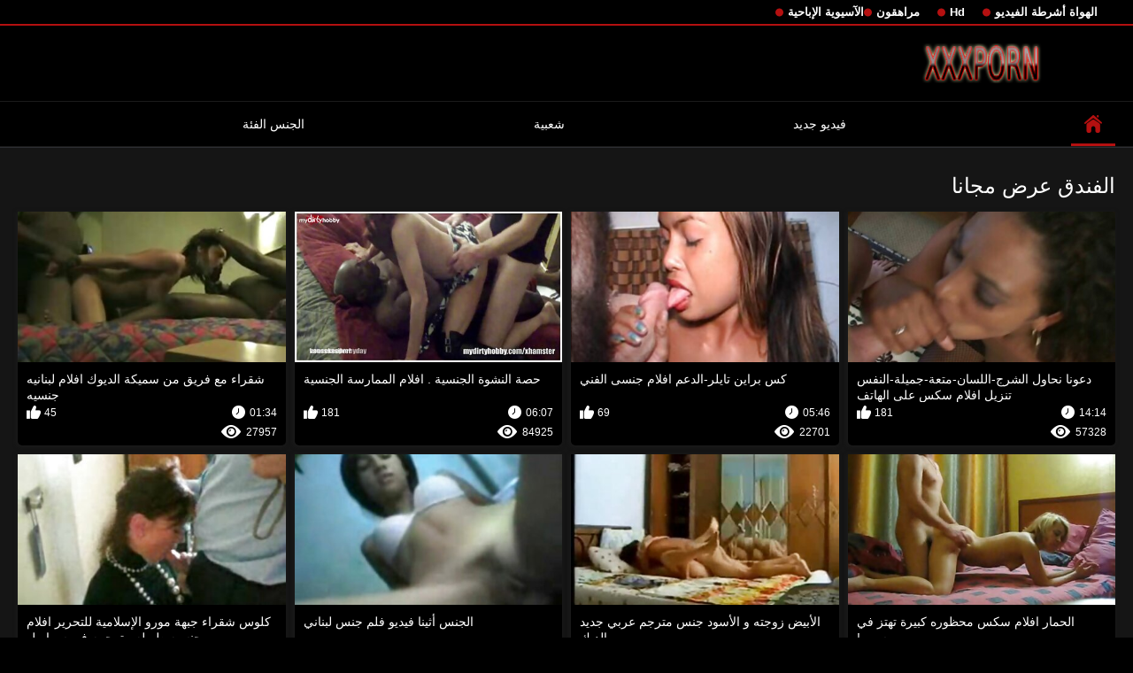

--- FILE ---
content_type: text/html; charset=UTF-8
request_url: https://ar.swaeras.com/category/hotel
body_size: 6125
content:
<!DOCTYPE html>
<html lang="ar" dir="rtl">
<head>

<meta http-equiv="Content-Type" content="text/html; charset=UTF-8">
<title>انظر   الفندق فيلم إباحي مجاني بدون تسجيل على افلام الجنس  </title>

	<meta name="viewport" content="width=device-width, initial-scale=1.0">

<meta name="description" content="آلاف مجانا مثير أشرطة الفيديو الإباحية   الفندق, تحقق من دون تسجيل ">
<meta name="keywords" content="الجنس بارد الأفلام الإباحية الساخن مثير مثير أشرطة الفيديو ">


<link rel="icon" type="image/svg+xml" href="https://ar.swaeras.com/files/favicon.svg">
<link rel="alternate icon" href="https://ar.swaeras.com/files/favicon.ico">
<link rel="mask-icon" href="https://ar.swaeras.com/files/safari-pinned-tab.svg" color="#f4141e">
<link rel="apple-touch-icon" sizes="180x180" href="https://ar.swaeras.com/files/apple-touch-icon.png">
<link rel="icon" type="image/png" sizes="32x32" href="https://ar.swaeras.com/files/favicon-32x32.png">
<link rel="icon" type="image/png" sizes="16x16" href="https://ar.swaeras.com/files/favicon-16x16.png">

<link href="https://ar.swaeras.com/files/all.css" rel="stylesheet" type="text/css" />




<link rel="canonical" href="https://ar.swaeras.com/category/hotel/"/>
<base target="_blank">

</head>

<body>
	
<div class="top-links">
<div class="center-hold">
<div class="network">
<strong></strong>
<ul>
<li><a href="https://ar.swaeras.com/category/amateur/" style="font-weight: bold; font-size: 13px;">الهواة أشرطة الفيديو</a>
</li>
<li><a href="https://ar.swaeras.com/category/hd/" style="font-weight: bold; font-size: 13px;">Hd</a>
</li>
<li><a href="https://ar.swaeras.com/category/teens/" style="font-weight: bold; font-size: 13px;">مراهقون</a>
</li>
<li><a href="https://ar.swaeras.com/category/asian/" style="font-weight: bold; font-size: 13px;">الآسيوية الإباحية</a>
</li>
</ul>
</div>

</div>
</div>
<div class="container">
<div class="header">
<div class="logo">
<a href="https://ar.swaeras.com/"><img src="https://ar.swaeras.com/files/logo.png" alt="آلاف مجانا مثير أشرطة الفيديو الإباحية   الفندق, تحقق من دون تسجيل " width="220" height="45"></a>
</div>


</div>
<nav>
<div class="navigation">

<ul class="primary">
<li class="selected">
<a href="https://ar.swaeras.com/" id="item1">الجانب مؤشر </a>
</li>
<li>
<a href="https://ar.swaeras.com/newporno.html" id="item2">فيديو جديد </a>
</li>
<li>
<a href="https://ar.swaeras.com/popular.html" id="item4">شعبية </a>
</li>
<li>
<a href="https://ar.swaeras.com/categoryall.html" id="item3">الجنس الفئة </a>
</li>

<li class="highlight ">
</li>
</ul>
<ul class="secondary">
</ul>
</div>
</nav>
<div class="content">
<div class="main-content">
<div class="main-container">
<div class="headline">
<h1> الفندق عرض مجانا  </h1>


</div>
<div class="box">
<div class="list-videos">
<div class="margin-fix" id="list_videos_videos_watched_right_now_items">
<div class="item  ">
<a href="/video/9551/%D8%AF%D8%B9%D9%88%D9%86%D8%A7-%D9%86%D8%AD%D8%A7%D9%88%D9%84-%D8%A7%D9%84%D8%B4%D8%B1%D8%AC-%D8%A7%D9%84%D9%84%D8%B3%D8%A7%D9%86-%D9%85%D8%AA%D8%B9%D8%A9-%D8%AC%D9%85%D9%8A%D9%84%D8%A9-%D8%A7%D9%84%D9%86%D9%81%D8%B3-%D8%AA%D9%86%D8%B2%D9%8A%D9%84-%D8%A7%D9%81%D9%84%D8%A7%D9%85-%D8%B3%D9%83%D8%B3-%D8%B9%D9%84%D9%89-%D8%A7%D9%84%D9%87%D8%A7%D8%AA%D9%81/" title="دعونا نحاول الشرج-اللسان-متعة-جميلة-النفس تنزيل افلام سكس على الهاتف">
<div class="img">
<img class="thumb lazy-load" src="https://ar.swaeras.com/media/thumbs/1/v09551.jpg?1625709147" alt="دعونا نحاول الشرج-اللسان-متعة-جميلة-النفس تنزيل افلام سكس على الهاتف" width="300" height="175"  style="display: block;">
<span class="ico-fav-0" data-fav-type="57328"></span>

</div>
<strong class="title">
دعونا نحاول الشرج-اللسان-متعة-جميلة-النفس تنزيل افلام سكس على الهاتف
</strong>
<div class="wrap">
<div class="duration" style="color: #fff;">14:14</div>
<div class="rating positive" style="color: #fff;">
181
</div>
</div>
<div class="wrap">
<div class="views" style="color: #fff;">57328</div>
</div>
</a>
</div>							
							
							
							
							
						<div class="item  ">
<a href="https://ar.swaeras.com/link.php" title="كس براين تايلر-الدعم افلام جنسى الفني">
<div class="img">
<img class="thumb lazy-load" src="https://ar.swaeras.com/media/thumbs/3/v09073.jpg?1625663413" alt="كس براين تايلر-الدعم افلام جنسى الفني" width="300" height="175"  style="display: block;">
<span class="ico-fav-0" data-fav-type="22701"></span>

</div>
<strong class="title">
كس براين تايلر-الدعم افلام جنسى الفني
</strong>
<div class="wrap">
<div class="duration" style="color: #fff;">05:46</div>
<div class="rating positive" style="color: #fff;">
69
</div>
</div>
<div class="wrap">
<div class="views" style="color: #fff;">22701</div>
</div>
</a>
</div>							
							
							
							
							
						<div class="item  ">
<a href="https://ar.swaeras.com/link.php" title="حصة النشوة الجنسية . افلام الممارسة الجنسية">
<div class="img">
<img class="thumb lazy-load" src="https://ar.swaeras.com/media/thumbs/6/v07406.jpg?1625522131" alt="حصة النشوة الجنسية . افلام الممارسة الجنسية" width="300" height="175"  style="display: block;">
<span class="ico-fav-0" data-fav-type="84925"></span>

</div>
<strong class="title">
حصة النشوة الجنسية . افلام الممارسة الجنسية
</strong>
<div class="wrap">
<div class="duration" style="color: #fff;">06:07</div>
<div class="rating positive" style="color: #fff;">
181
</div>
</div>
<div class="wrap">
<div class="views" style="color: #fff;">84925</div>
</div>
</a>
</div>							
							
							
							
							
						<div class="item  ">
<a href="/video/9249/%D8%B4%D9%82%D8%B1%D8%A7%D8%A1-%D9%85%D8%B9-%D9%81%D8%B1%D9%8A%D9%82-%D9%85%D9%86-%D8%B3%D9%85%D9%8A%D9%83%D8%A9-%D8%A7%D9%84%D8%AF%D9%8A%D9%88%D9%83-%D8%A7%D9%81%D9%84%D8%A7%D9%85-%D9%84%D8%A8%D9%86%D8%A7%D9%86%D9%8A%D9%87-%D8%AC%D9%86%D8%B3%D9%8A%D9%87/" title="شقراء مع فريق من سميكة الديوك افلام لبنانيه جنسيه">
<div class="img">
<img class="thumb lazy-load" src="https://ar.swaeras.com/media/thumbs/9/v09249.jpg?1625577865" alt="شقراء مع فريق من سميكة الديوك افلام لبنانيه جنسيه" width="300" height="175"  style="display: block;">
<span class="ico-fav-0" data-fav-type="27957"></span>

</div>
<strong class="title">
شقراء مع فريق من سميكة الديوك افلام لبنانيه جنسيه
</strong>
<div class="wrap">
<div class="duration" style="color: #fff;">01:34</div>
<div class="rating positive" style="color: #fff;">
45
</div>
</div>
<div class="wrap">
<div class="views" style="color: #fff;">27957</div>
</div>
</a>
</div>							
							
							
							
							
						<div class="item  ">
<a href="https://ar.swaeras.com/link.php" title="الحمار افلام سكس محظوره كبيرة تهتز في سيور!">
<div class="img">
<img class="thumb lazy-load" src="https://ar.swaeras.com/media/thumbs/9/v06809.jpg?1627086625" alt="الحمار افلام سكس محظوره كبيرة تهتز في سيور!" width="300" height="175"  style="display: block;">
<span class="ico-fav-0" data-fav-type="31745"></span>

</div>
<strong class="title">
الحمار افلام سكس محظوره كبيرة تهتز في سيور!
</strong>
<div class="wrap">
<div class="duration" style="color: #fff;">06:15</div>
<div class="rating positive" style="color: #fff;">
47
</div>
</div>
<div class="wrap">
<div class="views" style="color: #fff;">31745</div>
</div>
</a>
</div>							
							
							
							
							
						<div class="item  ">
<a href="/video/7981/%D8%A7%D9%84%D8%A3%D8%A8%D9%8A%D8%B6-%D8%B2%D9%88%D8%AC%D8%AA%D9%87-%D9%88-%D8%A7%D9%84%D8%A3%D8%B3%D9%88%D8%AF-%D8%AC%D9%86%D8%B3-%D9%85%D8%AA%D8%B1%D8%AC%D9%85-%D8%B9%D8%B1%D8%A8%D9%8A-%D8%AC%D8%AF%D9%8A%D8%AF-%D8%A7%D9%84%D8%AF%D9%8A%D9%83/" title="الأبيض زوجته و الأسود جنس مترجم عربي جديد الديك">
<div class="img">
<img class="thumb lazy-load" src="https://ar.swaeras.com/media/thumbs/1/v07981.jpg?1625792935" alt="الأبيض زوجته و الأسود جنس مترجم عربي جديد الديك" width="300" height="175"  style="display: block;">
<span class="ico-fav-0" data-fav-type="23667"></span>

</div>
<strong class="title">
الأبيض زوجته و الأسود جنس مترجم عربي جديد الديك
</strong>
<div class="wrap">
<div class="duration" style="color: #fff;">12:57</div>
<div class="rating positive" style="color: #fff;">
28
</div>
</div>
<div class="wrap">
<div class="views" style="color: #fff;">23667</div>
</div>
</a>
</div>							
							
							
							
							
						<div class="item  ">
<a href="https://ar.swaeras.com/link.php" title="الجنس أثينا فيديو فلم جنس لبناني">
<div class="img">
<img class="thumb lazy-load" src="https://ar.swaeras.com/media/thumbs/0/v08450.jpg?1626308824" alt="الجنس أثينا فيديو فلم جنس لبناني" width="300" height="175"  style="display: block;">
<span class="ico-fav-0" data-fav-type="21097"></span>

</div>
<strong class="title">
الجنس أثينا فيديو فلم جنس لبناني
</strong>
<div class="wrap">
<div class="duration" style="color: #fff;">05:20</div>
<div class="rating positive" style="color: #fff;">
15
</div>
</div>
<div class="wrap">
<div class="views" style="color: #fff;">21097</div>
</div>
</a>
</div>							
							
							
							
							
						<div class="item  ">
<a href="/video/7370/%D9%83%D9%84%D9%88%D8%B3-%D8%B4%D9%82%D8%B1%D8%A7%D8%A1-%D8%AC%D8%A8%D9%87%D8%A9-%D9%85%D9%88%D8%B1%D9%88-%D8%A7%D9%84%D8%A5%D8%B3%D9%84%D8%A7%D9%85%D9%8A%D8%A9-%D9%84%D9%84%D8%AA%D8%AD%D8%B1%D9%8A%D8%B1-%D8%A7%D9%81%D9%84%D8%A7%D9%85-%D8%AC%D9%86%D8%B3%D9%8A%D9%87-%D8%B7%D9%88%D9%8A%D9%84%D9%87-%D9%85%D8%AA%D8%B1%D8%AC%D9%85%D9%87-%D9%81%D9%8A-%D8%B3%D8%B1%D8%A7%D9%88%D9%8A%D9%84/" title="كلوس شقراء جبهة مورو الإسلامية للتحرير افلام جنسيه طويله مترجمه في سراويل">
<div class="img">
<img class="thumb lazy-load" src="https://ar.swaeras.com/media/thumbs/0/v07370.jpg?1625531054" alt="كلوس شقراء جبهة مورو الإسلامية للتحرير افلام جنسيه طويله مترجمه في سراويل" width="300" height="175"  style="display: block;">
<span class="ico-fav-0" data-fav-type="23075"></span>

</div>
<strong class="title">
كلوس شقراء جبهة مورو الإسلامية للتحرير افلام جنسيه طويله مترجمه في سراويل
</strong>
<div class="wrap">
<div class="duration" style="color: #fff;">04:30</div>
<div class="rating positive" style="color: #fff;">
16
</div>
</div>
<div class="wrap">
<div class="views" style="color: #fff;">23075</div>
</div>
</a>
</div>							
							
							
							
							
						<div class="item  ">
<a href="https://ar.swaeras.com/link.php" title="لذيذ فاتنة اثنين الوجه بعد المشي افلام جنس مشاهير">
<div class="img">
<img class="thumb lazy-load" src="https://ar.swaeras.com/media/thumbs/2/v05692.jpg?1629342492" alt="لذيذ فاتنة اثنين الوجه بعد المشي افلام جنس مشاهير" width="300" height="175"  style="display: block;">
<span class="ico-fav-0" data-fav-type="22549"></span>

</div>
<strong class="title">
لذيذ فاتنة اثنين الوجه بعد المشي افلام جنس مشاهير
</strong>
<div class="wrap">
<div class="duration" style="color: #fff;">13:26</div>
<div class="rating positive" style="color: #fff;">
15
</div>
</div>
<div class="wrap">
<div class="views" style="color: #fff;">22549</div>
</div>
</a>
</div>							
							
							
							
							
						<div class="item  ">
<a href="https://ar.swaeras.com/link.php" title="له الديك سوداء كبيرة تمتد بلدي كس افلام جنس برازيلي ضيق جدا">
<div class="img">
<img class="thumb lazy-load" src="https://ar.swaeras.com/media/thumbs/8/v09688.jpg?1629603504" alt="له الديك سوداء كبيرة تمتد بلدي كس افلام جنس برازيلي ضيق جدا" width="300" height="175"  style="display: block;">
<span class="ico-fav-0" data-fav-type="23391"></span>

</div>
<strong class="title">
له الديك سوداء كبيرة تمتد بلدي كس افلام جنس برازيلي ضيق جدا
</strong>
<div class="wrap">
<div class="duration" style="color: #fff;">04:30</div>
<div class="rating positive" style="color: #fff;">
12
</div>
</div>
<div class="wrap">
<div class="views" style="color: #fff;">23391</div>
</div>
</a>
</div>							
							
							
							
							
						<div class="item  ">
<a href="https://ar.swaeras.com/link.php" title="زوجة نائب الرئيس في الفم افلام الجنس اجنبية">
<div class="img">
<img class="thumb lazy-load" src="https://ar.swaeras.com/media/thumbs/3/v07223.jpg?1628384067" alt="زوجة نائب الرئيس في الفم افلام الجنس اجنبية" width="300" height="175"  style="display: block;">
<span class="ico-fav-0" data-fav-type="50168"></span>

</div>
<strong class="title">
زوجة نائب الرئيس في الفم افلام الجنس اجنبية
</strong>
<div class="wrap">
<div class="duration" style="color: #fff;">10:39</div>
<div class="rating positive" style="color: #fff;">
25
</div>
</div>
<div class="wrap">
<div class="views" style="color: #fff;">50168</div>
</div>
</a>
</div>							
							
							
							
							
						<div class="item  ">
<a href="https://ar.swaeras.com/link.php" title="مقابلة مع الممثل افلام جنسيه رومانسيه والحصان">
<div class="img">
<img class="thumb lazy-load" src="https://ar.swaeras.com/media/thumbs/4/v06124.jpg?1627263548" alt="مقابلة مع الممثل افلام جنسيه رومانسيه والحصان" width="300" height="175"  style="display: block;">
<span class="ico-fav-0" data-fav-type="21823"></span>

</div>
<strong class="title">
مقابلة مع الممثل افلام جنسيه رومانسيه والحصان
</strong>
<div class="wrap">
<div class="duration" style="color: #fff;">09:26</div>
<div class="rating positive" style="color: #fff;">
7
</div>
</div>
<div class="wrap">
<div class="views" style="color: #fff;">21823</div>
</div>
</a>
</div>							
							
							
							
							
						<div class="item  ">
<a href="https://ar.swaeras.com/link.php" title="بوف BJ جوين نائب افلام جنس متحركة الرئيس">
<div class="img">
<img class="thumb lazy-load" src="https://ar.swaeras.com/media/thumbs/1/v06961.jpg?1628128580" alt="بوف BJ جوين نائب افلام جنس متحركة الرئيس" width="300" height="175"  style="display: block;">
<span class="ico-fav-0" data-fav-type="28729"></span>

</div>
<strong class="title">
بوف BJ جوين نائب افلام جنس متحركة الرئيس
</strong>
<div class="wrap">
<div class="duration" style="color: #fff;">11:00</div>
<div class="rating positive" style="color: #fff;">
5
</div>
</div>
<div class="wrap">
<div class="views" style="color: #fff;">28729</div>
</div>
</a>
</div>							
							
							
							
							
						
</div>
</div>
</div>
<div class="load-more" id="list_videos_common_videos_list_pagination">

</div>







<br>

<br>



<p style="text-align:center;">
<a href="https://ar.swaeras.com/" target="_blank">افلام الجنس </a>
</p>
</div>
</div>
<div class="box tags-cloud">
<a href="https://ar.swaeras.com/category/milf/" style="font-weight: bold; font-size: 13px;">جبهة مورو</a>
<a href="https://ar.swaeras.com/category/matures/" style="font-weight: bold; font-size: 13px;">ناضجة</a>
<a href="https://ar.swaeras.com/category/blowjobs/" style="font-weight: bold; font-size: 13px;">مص</a>
<a href="https://ar.swaeras.com/category/big_boobs/" style="font-weight: bold; font-size: 13px;">ضخمة الثدي</a>
<a href="https://ar.swaeras.com/category/hardcore/" style="font-weight: bold; font-size: 13px;">المتشددين</a>
<a href="https://ar.swaeras.com/category/anal/" style="font-weight: bold; font-size: 13px;">Analsex</a>
<a href="https://ar.swaeras.com/category/cumshots/" style="font-weight: bold; font-size: 13px;">شاعر المليون ناضجة</a>
<a href="https://ar.swaeras.com/category/japanese/" style="font-weight: bold; font-size: 13px;">مثير اليابانية</a>
<a href="https://ar.swaeras.com/category/masturbation/" style="font-weight: bold; font-size: 13px;">مثير الاستمناء</a>
<a href="https://ar.swaeras.com/category/pussy/" style="font-weight: bold; font-size: 13px;">كس</a>
<a href="https://ar.swaeras.com/category/voyeur/" style="font-weight: bold; font-size: 13px;">Scopophiliac</a>
<a href="https://ar.swaeras.com/category/old+young/" style="font-weight: bold; font-size: 13px;">الشباب القديمة الإباحية</a>
<a href="https://ar.swaeras.com/category/babes/" style="font-weight: bold; font-size: 13px;">عارية فاتنة</a>
<a href="https://ar.swaeras.com/category/grannies/" style="font-weight: bold; font-size: 13px;">مامي</a>
<a href="https://ar.swaeras.com/category/public_nudity/" style="font-weight: bold; font-size: 13px;">صور عارية العامة</a>
<a href="https://ar.swaeras.com/category/wife/" style="font-weight: bold; font-size: 13px;">زوجة</a>
<a href="https://ar.swaeras.com/category/bbw/" style="font-weight: bold; font-size: 13px;">الدهون الإباحية</a>
<a href="https://ar.swaeras.com/category/blondes/" style="font-weight: bold; font-size: 13px;">الشقراوات</a>
<a href="https://ar.swaeras.com/category/interracial/" style="font-weight: bold; font-size: 13px;">عرقي</a>
<a href="https://ar.swaeras.com/category/hidden_cams/" style="font-weight: bold; font-size: 13px;">كاميرات خفية</a>
<a href="https://ar.swaeras.com/category/lesbians/" style="font-weight: bold; font-size: 13px;">الحب مثليه</a>
<a href="https://ar.swaeras.com/category/brunettes/" style="font-weight: bold; font-size: 13px;">مثير السمراوات</a>
<a href="https://ar.swaeras.com/category/sex_toys/" style="font-weight: bold; font-size: 13px;">الجنس ولعب اطفال</a>
<a href="https://ar.swaeras.com/category/handjobs/" style="font-weight: bold; font-size: 13px;">الإستمناء</a>
<a href="https://ar.swaeras.com/category/tits/" style="font-weight: bold; font-size: 13px;">الثدي</a>
<a href="https://ar.swaeras.com/category/pov/" style="font-weight: bold; font-size: 13px;">بوف</a>
<a href="https://ar.swaeras.com/category/creampie/" style="font-weight: bold; font-size: 13px;">مثير creampie</a>
<a href="https://ar.swaeras.com/category/flashing/" style="font-weight: bold; font-size: 13px;">وامض</a>
<a href="https://ar.swaeras.com/category/facials/" style="font-weight: bold; font-size: 13px;">مثير الوجه</a>
<a href="https://ar.swaeras.com/category/femdom/" style="font-weight: bold; font-size: 13px;">مثير فيمدوم</a>
<a href="https://ar.swaeras.com/category/german/" style="font-weight: bold; font-size: 13px;">مثير الألمانية</a>
<a href="https://ar.swaeras.com/category/hairy/" style="font-weight: bold; font-size: 13px;">شعر</a>
<a href="https://ar.swaeras.com/category/bdsm/" style="font-weight: bold; font-size: 13px;">Bdsm نمط الحياة</a>
<a href="https://ar.swaeras.com/category/celebrities/" style="font-weight: bold; font-size: 13px;">مثير المشاهير</a>
<a href="https://ar.swaeras.com/category/pornstars/" style="font-weight: bold; font-size: 13px;">نجمة الأفلام الإباحية</a>
<a href="https://ar.swaeras.com/category/group_sex/" style="font-weight: bold; font-size: 13px;">مجموعة الإباحية</a>
<a href="https://ar.swaeras.com/category/stockings/" style="font-weight: bold; font-size: 13px;">ناضجة النايلون الإباحية</a>
<a href="https://ar.swaeras.com/category/webcams/" style="font-weight: bold; font-size: 13px;">كاميرات الويب</a>
<a href="https://ar.swaeras.com/category/threesomes/" style="font-weight: bold; font-size: 13px;">مثير المجموعات ثلاثية</a>
<a href="https://ar.swaeras.com/category/black+ebony/" style="font-weight: bold; font-size: 13px;">سوداء الإباحية</a>
<a href="https://ar.swaeras.com/category/cuckold/" style="font-weight: bold; font-size: 13px;">الديوث</a>
<a href="https://ar.swaeras.com/category/close-ups/" style="font-weight: bold; font-size: 13px;">لقطات مقربة</a>
<a href="https://ar.swaeras.com/category/french/" style="font-weight: bold; font-size: 13px;">مثير الفرنسية</a>
<a href="https://ar.swaeras.com/category/dildo/" style="font-weight: bold; font-size: 13px;">مثير شقراء</a>
<a href="https://ar.swaeras.com/category/mom/" style="font-weight: bold; font-size: 13px;">أمي</a>
<a href="https://ar.swaeras.com/category/vintage/" style="font-weight: bold; font-size: 13px;">خمر xxx</a>
<a href="https://ar.swaeras.com/category/latin/" style="font-weight: bold; font-size: 13px;">اللاتينية الجنس</a>
<a href="https://ar.swaeras.com/category/indian/" style="font-weight: bold; font-size: 13px;">مثير الهندي</a>
<a href="https://ar.swaeras.com/category/upskirts/" style="font-weight: bold; font-size: 13px;">Upskirts</a>
<a href="https://ar.swaeras.com/category/softcore/" style="font-weight: bold; font-size: 13px;">شهوانية الأفلام</a>
<a href="https://ar.swaeras.com/category/fingering/" style="font-weight: bold; font-size: 13px;">مثير بالإصبع</a>
<a href="https://ar.swaeras.com/category/big_cock/" style="font-weight: bold; font-size: 13px;">الوحش ديك</a>
<a href="https://ar.swaeras.com/category/british/" style="font-weight: bold; font-size: 13px;">البريطانية</a>
<a href="https://ar.swaeras.com/category/orgasms/" style="font-weight: bold; font-size: 13px;">هزات الجماع</a>
<a href="https://ar.swaeras.com/category/shemales/" style="font-weight: bold; font-size: 13px;">الإباحية خنثى</a>
<a href="https://ar.swaeras.com/category/squirting/" style="font-weight: bold; font-size: 13px;">مثير التدفق</a>
<a href="https://ar.swaeras.com/category/european/" style="font-weight: bold; font-size: 13px;">European</a>
<a href="https://ar.swaeras.com/category/lingerie/" style="font-weight: bold; font-size: 13px;">الملابس الداخلية</a>
<a href="https://ar.swaeras.com/category/swingers/" style="font-weight: bold; font-size: 13px;">مثير العهرة</a>
<a href="https://ar.swaeras.com/category/beach/" style="font-weight: bold; font-size: 13px;">شاطئ الإباحية</a>

<a href="https://ar.swaeras.com/categoryall.html" class="all">عرض جميع xxx الفئة </a>
</div>
<p class="text">

</p>
<div class="box tags-cloud">
<a href="https://ar.sexomaduras.net/">فيلم سكس عراقي</a> <a href="https://ar.sexfilmy.icu/">سكس عربي مصري</a> <a href="https://ar.mamaisinok.com/">افلام سكسي قديم</a> <a href="https://ar.filmyxxx.icu/">سيكس عربي</a> <a href="https://ar.domaciporno.net/">فيلم سكس اسرائيلي فيلم سكس اسرائيلي</a> <a href="https://ar.caserosxxx.org/">سكسي ساخن</a> <a href="https://ar.latinosexo.net/">سكسي مساج</a> <a href="https://ar.reifefrauensex.org/">افلام سكس راهبات</a> <a href="https://ar.seksavid.com/">افلامجنس</a> <a href="https://ar.phimsexnhatbanmoinhat.com/">سكس عربي</a> <a href="https://ar.filmovisex.sbs/">افلام سكس راهبات</a> <a href="https://arabsx.top/">فيلم جنس</a> <a href="https://ar.vuasex.info/">افلام سكس عراقي</a> <a href="https://arabvideo.icu/">سكس عربي خليجي</a> <a href="https://ar.nadmi.net/">افلام جنس مصري</a> <a href="https://ar.pizdebatrane.com/">محارم مترجم عربي</a> <a href="https://ar.nonnetroie.com/">محارم امهات</a> <a href="https://ar.xxxcrazywomenxxx.com/">افلام رومانسيه سكس</a> <a href="https://arabsx.icu/">افلام سكس عربي مصري</a> <a href="https://xv77vx.com/">سكس محارم</a> <a href="https://ar.videosxxxargentina.com/">افلام سكس راهبات</a> <a href="https://ar.magyarporno.org/">افلام سكس اجنبي مجاني</a> <a href="https://ar.jebacine.sbs/">افلام سكس تركي افلام سكس تركي</a> <a href="https://ar.szexfilmek.org/">افلام اجنبيه مترجمه سكس</a> <a href="https://ar.damensex.com/">افلام سكس كلاسيكي مترجم</a> <a href="https://ar.vecchietroie.info/">سكس عربي مجاني</a> <a href="https://ar.seksmelayu.org/">جنس فيلم</a> <a href="https://ar.vecchieporche.net/">سكس محارم جديد</a> <a href="https://ar.phimsec.cyou/">قصص محارم عربي</a> <a href="https://ar.filmhardgratis.com/">الجنس الأسود</a> <a href="https://ar.selvagem.cyou/">سكس عربي افلام</a> <a href="https://ar.gratissexfilmxxx.com/">سكس مدبلج</a> <a href="https://ar.videosxxxparaguayo.com/">افلام سكس للكبار فقط</a> <a href="https://ar.matureschaudes.net/">سكس عربي جنس</a> <a href="https://skasas.com/">فيلم عربي سكس</a> <a href="https://ar.sexvn.cyou/">فلام سكسي</a> <a href="https://ar.pornomaturegratuit.com/">أفلام جنس مترجم</a> <a href="https://ar.analcasero.net/">افلام اجنبيه سكسيه</a> <a href="https://ar.pornofrancais.org/">افلام سكس مترجم جديد</a> <a href="https://ar.videosdepornolatino.com/">تركي سكسي</a> <a href="https://ar.xxxsenoras.com/">فلم سكسي</a> <a href="https://ar.pornofemmes.com/">افلام رومانسية سكس</a> <a href="https://ar.graja.net/">مواقع افلام سكس مترجم عربي</a> <a href="https://ar.bokepsmaindo.sbs/">سكس عربي جنس</a> <a href="https://ar.matorke.sbs/">فلم سكس جنس</a> <a href="https://ar.sxsfarsi.com/">سكسي</a> <a href="https://ar.suomipornoa.org/">افلام جنس عربي</a> <a href="https://ar.pilluporno.com/">افلام جنس مترجمه</a> <a href="https://ar.videospornogratis.info/">افلام سكس مترجمة عربي</a> <a href="https://ar.awekmelayusex.com/">موقع سكس مترجم</a> <a href="https://ar.mutterfickt.com/">افلام كرتون سكسي</a> <a href="https://ar.granniessex.net/">تحميل افلام سكس مترجم</a> <a href="https://ar.ingyenszexvideok.org/">موقع افلام سكس اجنبي</a> <a href="https://ar.filmatixxx.com/">مقاطع سكس اجنبيه</a> <a href="https://ar.madurases.com/">افلام الجنس</a> <a href="https://arabi8.com/">افلامجنس</a> <a href="https://ar.gkisi.com/">افلام اجنبية سكس مترجم</a> <a href="https://ar.karub.org/">جنس اجنبى</a> <a href="https://ar.adrak.net/">جنس افلام</a> <a href="https://ar.seksibipi.top/">سكس محارم مصري</a> 

</div>
    
    
</div>



</div>
<div class="footer">
<div class="footer-wrap">
<ul class="nav">
<li><a href="https://ar.swaeras.com/" data-fancybox="ajax">الصفحة الرئيسية </a></li>






</ul>
<div class="copyright">
<a href="https://ar.swaeras.com/">افلام الجنس </a><br>
جميع الحقوق محفوظة. 
</div>
<div class="txt">
المتشددين مجانا مثير أشرطة الفيديو الإباحية مثير المرأة الناضجة على افلام الجنس . انظر ساخنة للكبار xxx أفلام على الانترنت مجانا. 
</div>
</div>




</div>














<div class="autocomplete-suggestions" style="position: absolute; display: none; max-height: 300px; z-index: 9999;"></div>
<div id="ageverify" class="hidden">
<strong class="popup-title">العمر +18 </strong>
<div class="popup-holder">
<form>
<p style="margin-bottom: 10px">
باستخدام موقع الإنترنت ، فإنك تؤكد أنك على الأقل 18 سنة من العمر. 
</p>
<div class="bottom">
<input type="button" name="continue" class="submit" value="المدخل " style="margin-right: 10px">
<input type="button" name="exit" class="submit" value="اخرج ">
</div>
</form>
</div>
</div>






<div style="width:100%;height:100%;position:fixed;top:0;left:0;z-index:9999999;display:none;"></div></body>

</html>